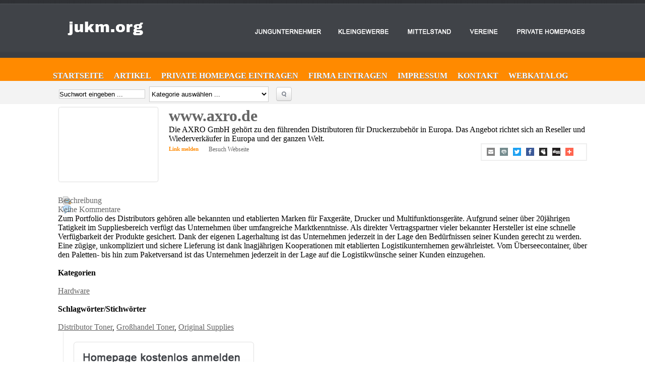

--- FILE ---
content_type: text/html
request_url: https://www.jukm.org/www-axro-de.html
body_size: 5705
content:
<html xmlns="http://www.w3.org/1999/xhtml" dir="ltr" lang="en-US">
<head profile="http://gmpg.org/xfn/11">
<script type="text/javascript" src="../_static/js/ait-client-rewrite.js" charset="utf-8"></script>
<script type="text/javascript">
WB_wombat_Init("https:///web", "20150413014728", "www.jukm.org");
</script>
<script type="text/javascript" src="../_static/js/wbhack.js" charset="utf-8"></script>
<script type="text/javascript">
__wbhack.init('https:///web');
</script>
<link rel="stylesheet" type="text/css" href="../_static/css/banner-styles.css">
<link rel="stylesheet" type="text/css" href="../_static/css/iconochive.css">
<!-- End Wayback Rewrite JS Include -->

<title>www.axro.de - J U K M - Webkatalog / Webverzeichnis</title>
<script type="text/javascript" src="../wp-content/themes/directorypress/ppt/js/jquery.js"></script> 
<link rel="stylesheet" type="text/css" href="../wp-content/themes/directorypress/ppt/js/lightbox/themes/default/jquery.lightbox.css">
<!--[if IE 6]><link rel="stylesheet" type="text/css" href="http://www.jukm.org/wp-content/themes/directorypress/PPT/js/lightbox/themes/default/jquery.lightbox.ie6.css" /><![endif]-->   
<link rel="stylesheet" type="text/css" href="../wp-content/themes/directorypress/ppt/css/css.premiumpress.css" media="screen">
<link rel="stylesheet" href="../wp-content/themes/directorypress/template_directorypress/styles.css" type="text/css" media="screen">
<link rel="stylesheet" href="../wp-content/themes/directorypress/themes/directorypress-world-travel/css/styles.css" type="text/css">
<!-- This site is optimized with the Yoast WordPress SEO plugin v1.4.13 - http://yoast.com/wordpress/seo/ -->
<link rel="canonical" href="http://www.jukm.org/www-axro-de/">
<!-- / Yoast WordPress SEO plugin. -->
<link rel="stylesheet" id="PPT1-css" href="../wp-content/themes/directorypress/ppt/css/css.premiumpress.css?ver=3.4.2" type="text/css" media="all">
<link rel="stylesheet" id="PPT2-css" href="../wp-content/themes/directorypress/template_directorypress/styles.css?ver=3.4.2" type="text/css" media="all">
<link rel="stylesheet" id="PPT3-css" href="../wp-content/themes/directorypress/themes/directorypress-world-travel/css/styles.css?ver=3.4.2" type="text/css" media="all">
<script type="text/javascript" src="../wp-content/themes/directorypress/ppt/ajax/actions.js"></script>
<link rel="shortlink" href="http://www.jukm.org/?p=63605">
<meta name="robots" content="index,follow">
<link rel="stylesheet" type="text/css" href="../wp-content/themes/directorypress/ppt/js/lightbox/jquery.lightbox.css" media="screen"><script type="text/javascript" src="../wp-content/themes/directorypress/ppt/js/lightbox/jquery.lightbox.js"></script><link rel="stylesheet" type="text/css" href="../wp-content/plugins/jukm-layout/templates/jukm.css" media="screen"> 
<!-- Global site tag (gtag.js) - Google Analytics -->
<script async src="https://www.googletagmanager.com/gtag/js?id=UA-131191107-41"></script>
<script>
  window.dataLayer = window.dataLayer || [];
  function gtag(){dataLayer.push(arguments);}
  gtag('js', new Date());

  gtag('config', 'UA-131191107-41');
</script><meta name="viewport" content="width=device-width, initial-scale=1"/></head> 
<body id="PPTSinglePage-post">
	<div class="wrapper w_960"> 
		<div id="header" class="full">
            <div class="f_half left" id="logo"> 
             <a href="index.html" title="J U K M &#8211; Webkatalog / Webverzeichnis">
			 	<img src="../wp-content/themes/directorypress/thumbs/jukm-logo4.png" alt="J U K M &#8211; Webkatalog / Webverzeichnis">
			 </a>
            </div>        
            <div class="left padding5" id="banner"> 
            </div>        
        <div class="clearfix"></div>
        </div> 
        <div id="menudrop">
            <div class="full"> 
            <div class="menu-menu-3-container"><ul id="menu-menu-3" class="menu"><li id="menu-item-63108" class="menu-item menu-item-type-custom menu-item-object-custom menu-item-home menu-item-63108"><a href="index.html">Startseite</a></li>
<li id="menu-item-63102" class="menu-item menu-item-type-post_type menu-item-object-page menu-item-63102"><a href="../artikel.html">Artikel</a></li>
<li id="menu-item-63104" class="menu-item menu-item-type-post_type menu-item-object-page menu-item-63104"><a href="../privater-eintrag.html">Private Homepage eintragen</a></li>
<li id="menu-item-63107" class="menu-item menu-item-type-post_type menu-item-object-page menu-item-63107"><a href="../firmen-hompage.html">Firma eintragen</a></li>
<li id="menu-item-63105" class="menu-item menu-item-type-post_type menu-item-object-page menu-item-63105"><a href="../impressum.html">Impressum</a></li>
<li id="menu-item-63106" class="menu-item menu-item-type-post_type menu-item-object-page menu-item-63106"><a href="../kontakt.html">Kontakt</a></li>
<li id="menu-item-63103" class="menu-item menu-item-type-post_type menu-item-object-page menu-item-63103"><a href="../webkatalog.html">Webkatalog</a></li>
</ul></div>                 
            </div> 
        </div>
        <div class="full">
        <div id="submenubar"> 
            <form method="get" action="/" name="searchBox" id="searchBox">
              <table width="100%" border="0" id="SearchForm">
              <tr>
                <td><input type="text" value="Suchwort eingeben ..." name="s" id="s" onfocus="this.value='';"></td>
                <td><select id="catsearch" name="cat"><option value="">Kategorie ausw&#228;hlen ...</option><option value="95">Baubranche (1589)</option><option value="97"> -&gt; Baugewerbe (250)</option><option value="23154"> --&gt; Baunebengewerbe (88)</option><option value="98"> -&gt; Baustoffe (99)</option><option value="96"> -&gt; Hausbau (109)</option><option value="11">Computer (1570)</option><option value="14"> -&gt; Hardware (126)</option><option value="12"> -&gt; Internet (823)</option><option value="13"> -&gt; Software (256)</option><option value="57754"> --&gt; Android Apps (0)</option><option value="57753"> --&gt; IOS Apps (0)</option><option value="1923"> -&gt; Verzeichnisse (54)</option><option value="23">Daheim (1150)</option><option value="24"> -&gt; Familie (209)</option><option value="25"> -&gt; Haushalt (244)</option><option value="526"> -&gt; Haustiere (521)</option><option value="26"> -&gt; Kochen (73)</option><option value="34">Freizeit (1604)</option><option value="27430"> -&gt; Ausflugsziele (68)</option><option value="284"> -&gt; Auto (497)</option><option value="36"> -&gt; Gastronomie (280)</option><option value="37"> -&gt; Outdoor Aktiv. (191)</option><option value="3497"> -&gt; Sport (295)</option><option value="19">Gesund &amp; Sch&#246;n (2074)</option><option value="22"> -&gt; Altern. Medizin (295)</option><option value="20"> -&gt; Fitness (143)</option><option value="21"> -&gt; Medizin (329)</option><option value="537"> --&gt; Apotheken (23)</option><option value="538"> --&gt; &#196;rzte (152)</option><option value="19890"> ---&gt; Zahn&#228;rzte (60)</option><option value="535"> -&gt; Pflege &amp; Kosmetik (391)</option><option value="54482"> -&gt; Pflege / Altenpflege (8)</option><option value="3579"> -&gt; Therapeuten (201)</option><option value="527"> -&gt; Wellness (280)</option><option value="27">Kids und Teens (260)</option><option value="28"> -&gt; Schule (118)</option><option value="29"> -&gt; Teen Life (35)</option><option value="3">Kunst (835)</option><option value="5"> -&gt; Fernsehen (43)</option><option value="66"> -&gt; Galerien (108)</option><option value="4"> -&gt; Kino (33)</option><option value="6"> -&gt; Musik (433)</option><option value="30">Presse (249)</option><option value="31"> -&gt; Medien (189)</option><option value="33"> -&gt; Wetter (0)</option><option value="32"> -&gt; Zeitung (18)</option><option value="1325">Private Homepages (765)</option><option value="1332"> -&gt; Dies und das (191)</option><option value="1330"> -&gt; Interessantes (287)</option><option value="1331"> -&gt; Lustiges (51)</option><option value="35">Reisen/Urlaub (1248)</option><option value="1593"> -&gt; Ferienwohnung (540)</option><option value="2228"> -&gt; Hotel (1)</option><option value="3167"> -&gt; Mietwagen (41)</option><option value="43">Shopping (2734)</option><option value="794"> -&gt; Elektro (262)</option><option value="32732"> -&gt; Foto und Optik (54)</option><option value="46"> -&gt; Geschenke (405)</option><option value="1335"> -&gt; Hausrat (192)</option><option value="44"> -&gt; Kleidung (599)</option><option value="49269"> -&gt; Mode (43)</option><option value="45"> -&gt; Nahrungsmittel (235)</option><option value="1766"> -&gt; Schmuck (59)</option><option value="3498"> -&gt; Sport (129)</option><option value="47">Sonstiges (378)</option><option value="12176"> -&gt; Fotoschulen (12)</option><option value="48"> -&gt; Leute (57)</option><option value="49"> -&gt; Religion (36)</option><option value="15">Spiele (64)</option><option value="18"> -&gt; Casino (7)</option><option value="17"> -&gt; RPGs (5)</option><option value="16"> -&gt; Video Games (16)</option><option value="69">Veranstaltungen (282)</option><option value="101"> -&gt; Feste (97)</option><option value="99"> -&gt; Konzerte (14)</option><option value="100"> -&gt; Theater (18)</option><option value="1333">Vereine (256)</option><option value="1334"> -&gt; Soziales (106)</option><option value="732"> -&gt; Sport (93)</option><option value="3288">Verzeichnisse (317)</option><option value="3290"> -&gt; Brancheneintrag (194)</option><option value="3289"> -&gt; Webkatalog (59)</option><option value="1933"> -&gt; Webverzeichnis (47)</option><option value="7">Wirtschaft (3737)</option><option value="536"> -&gt; Dienstleistungen (2932)</option><option value="2516"> --&gt; Besondere Dienstleistungen (652)</option><option value="752"> --&gt; Versicherung (123)</option><option value="9"> -&gt; Immobilien (278)</option><option value="8"> -&gt; Jobs (180)</option><option value="10"> -&gt; Kapitalanlagen (94)</option><option value="3952"> -&gt; Werbetechnik (85)</option></select></td>
                <td><div class="searchBtn" onclick="document.searchBox.submit();"> &#160;</div> </td>
                <td>&#160;&#160;<a href="javascript:void(0);" onclick="$('#AdvancedSearchBox').show();"><small>Erweiterte Suche</small></a></td>
              </tr>
            </table>
            </form>
            <ul class="submenu_account">            
            </ul> 
        </div>
        </div>
		<div id="page" class="clearfix full">
        <div class="AdvancedSearchBox" id="AdvancedSearchBox" style="display:none"> <h2>Suche...</h2><form method="get" action="/"><input type="hidden" name="search-class" value="PPT_S-ppt_s"><div class="full clearfix border_t border_b"><p class="f3 left"><label class="searchform-label">suche</label><br> <input name="cs-all-0" value="" class="short"> </p></div> <br> <input type="submit" class="button blue" style="color:white;" value=""> <input type="button" onclick="jQuery('#AdvancedSearchBox').hide()" class="button grey" value=""> </form></div> 
        <div id="content">
<div class="col b1 first_col"> 
    <div class="append border_r clearfix"> 
        <div class="thumbnail-large" style="margin-right:20px;"> 
            <div class="info"></div>
        </div> 
        <h1>www.axro.de </h1> 
        <p>Die AXRO GmbH geh&#246;rt zu den f&#252;hrenden Distributoren f&#252;r Druckerzubeh&#246;r in Europa. Das Angebot richtet sich an Reseller und Wiederverk&#228;ufer in Europa und der ganzen Welt.</p>
        <div class="plinks clearfix">
                Besuch Webseite
                <a href="../www-axro-de/_report_63605.html" title="report this listing">Link melden</a>       
        </div> 
          	<script type="text/javascript" src="../js/250/addthis_widget.js"></script>
			 <div class="addthis_toolbox">
				<div class="hover_effect">
					<div><a class="addthis_button_email"> &#160;</a></div>
					<div><a class="addthis_button_print"> &#160;</a></div>
					<div><a class="addthis_button_twitter">&#160;</a></div>
					<div><a class="addthis_button_facebook">&#160;</a></div>
					<div><a class="addthis_button_myspace">&#160;</a></div>
					<div><a class="addthis_button_digg">&#160;</a></div>
					<div><a class="addthis_button_expanded">&#160;</a></div>
					<div style="clear:both; float:none;"></div> 
				</div>
			</div>
        </div>
        <form action="" method="post" name="ClaimListing" id="ClaimListing">
        <input type="hidden" name="action" value="claimlisting"> 
        <input type="hidden" name="postID" value="63605"> 
        </form>       
		<div class="clearfix"></div>
        <ul class="tabs"> 
            <li><a href="#info" id="icon-single-info">Beschreibung</a></li> 
            <li><a href="#comments" id="icon-single-comment">
			Keine Kommentare</a></li>			
        </ul> 
    <div class="tab_container"> 
      <div id="info" class="tab_content entry"> 
          <p>Zum Portfolio des Distributors geh&#246;ren alle bekannten und etablierten Marken f&#252;r Faxger&#228;te, Drucker und Multifunktionsger&#228;te. Aufgrund seiner &#252;ber 20j&#228;hrigen Tatigkeit im Suppliesbereich verf&#252;gt das Unternehmen &#252;ber umfangreiche Marktkenntnisse. Als direkter Vertragspartner vieler bekannter Hersteller ist eine schnelle Verf&#252;gbarkeit der Produkte gesichert. Dank der eigenen Lagerhaltung ist das Unternehmen jederzeit in der Lage den Bed&#252;rfnissen seiner Kunden gerecht zu werden. Eine z&#252;gige, unkompliziert und sichere Lieferung ist dank lnagj&#228;hrigen Kooperationen mit etablierten Logistikunternhemen gew&#228;hrleistet. Vom &#220;berseecontainer, &#252;ber den Paletten- bis hin zum Paketversand ist das Unternehmen jederzeit in der Lage auf die Logistikw&#252;nsche seiner Kunden einzugehen.&#160;</p>
           <div class="full clearfix box"><p class="f_half left"><br><b>Kategorien</b></p><p class="f_half left"><br><a href="../category/computer/hardware.html" title="View all posts in Hardware">Hardware</a></p></div>
           <div class="full clearfix box"><p class="f_half left"><br><b>Schlagw&#246;rter/Stichw&#246;rter</b></p><p class="f_half left"><br><a href="../tag/distributor-toner.html">Distributor Toner</a>, <a href="../tag/groshandel-toner.html">Gro&#223;handel Toner</a>, <a href="../tag/original-supplies.html">Original Supplies</a></p></div> 
      </div> 
      <div id="gallery" class="tab_content">                
            <h2>Foto Galerie</h2>
    	</div>
      <div id="comments" class="tab_content">                
<!-- You can start editing here. -->
			<!-- If comments are closed. -->
		<p class="nocomments">Kommentare sind geschlossen.</p>
      </div> 
    </div>    
</div>  
 <div id="sidebar" class="rightSidebar left">
     <div class="itembox" style="margin-top:20px;">
        <h2 id="icon-sidebar-claim">Ist das ihre Website?</h2>  
        <div class="itemboxinner">
        Geh&#246;rt diese Website Ihnen oder Ihrer Gesellschaft?<br><br> 
        <a href="#" onclick="alert('Bitte Registrieren Sie sich oder Melden Sie sich an f&#252;r dieses Feature.');">Klicken Sie hier, um diese Website f&#252;r sich zu reklamieren.</a> 
		</div>
 </div>
<div class="itembox">			<div class="textwidget"></div>
		</div></div><div class="itembox"><h2>Interessante Artikel</h2><div class="itemboxinner widget"><ul id="sidebar_recentarticle"><li><a href="../article/sinn-zweck-von-webkatalogen-2.html">Sinn &amp; Zweck von Webkatalogen</a><div class="time">Wednesday, August 22nd</div></li></ul></div></div>
<center></center>  
</div>
<div class="clearfix"></div>  
 <div class="clearfix"></div>
    </div>    
</div> 
    <div id="footer" class="clearfix full">
        <div class="w_960" style="margin:0 auto;"> 
            <div class="b_third_col col first_col"> 
             <div class="prepend">
			 <h3>Das Webverzeichnis f&#252;r Jung-Unternehmer Kleingewerbe und Mittelstand!</h3>             
             </div>
            </div>
            <div class="b_third_col col"> 
                <h3>Letzte Artikel</h3>   
                <ul class="recentarticles"><li><a href="../article/sinn-zweck-von-webkatalogen-2.html">Sinn &amp; Zweck von Webkatalogen</a></li></ul>
            </div>
            <div class="b_third_col col last_col">                
                <div class="topper"></div>
            </div> 
        <div class="clearfix"></div>
        <div id="copyright" class="full">
                    <p>&#169; 2015 by www.jukm.org - Im Webkatalog k&#246;nnen Sie ihre Links bzw Seite eintragen. Der Eintrag f&#252;r die Weblinks ist kostenlos. </p>
        </div> 
    </div> 
</div>  <!-- end WRAPPER -->

		<script type="text/javascript" src="../js/250/addthis_widget.js"></script>    
        <script type="text/javascript">var addthis_config = {ui_click: true}</script>
		<script type="text/javascript" src="../wp-content/themes/directorypress/ppt/js/custom.js"></script> 
		<script type="text/javascript" src="../wp-content/themes/directorypress/template_directorypress/js/_defaults.js"></script>
    	 		<script type="text/javascript">
				  jQuery(document).ready(function(){
					jQuery('.lightbox').lightbox();
				  });
		</script>
		<script type="text/javascript"> 
		jQuery(document).ready(function() {
			//Default Action
			jQuery(".tab_content").hide(); //Hide all content
						 jQuery("ul.tabs li:first").addClass("active").show(); //Activate first tab
			jQuery(".tab_content:first").show(); //Show first tab content
			//On Click Event
			jQuery("ul.tabs li").click(function() {
				jQuery("ul.tabs li").removeClass("active"); //Remove any "active" class
				jQuery(this).addClass("active"); //Add "active" class to selected tab
				jQuery(".tab_content").hide(); //Hide all tab content
				var activeTab = jQuery(this).find("a").attr("href"); //Find the rel attribute value to identify the active tab + content
				jQuery(activeTab).fadeIn(); //Fade in the active content
				return false;
			});
		});
		</script>
		<script type="text/javascript">
	jukmGetElement = function(id, level1, level2, level3)
	{
		if (document.getElementById(id) == undefined) {
			return false;
		}
		if (level1 == null) {
			return document.getElementById(id);
		}
		if (document.getElementById(id).childNodes[level1] == undefined) {
			return false;
		}
		if (level2 == null) {
			return document.getElementById(id).childNodes[level1];
		}
		if (document.getElementById(id).childNodes[level1].childNodes[level2] == undefined) {
			return false;
		}
		if (level3 == null) {
			return document.getElementById(id).childNodes[level1].childNodes[level2];
		}
	}
	jukmSetElement = function(element, id, content)
	{
		var div = document.createElement('div');
		div.id = id;
		div.innerHTML = content;
		element.insertBefore(div, element.childNodes[0]);
	}
	var node;
	if (node = jukmGetElement('footer')) {
		jukmSetElement(node, 'aboutJukm', '<div id="jukmFooter"><ul><li style="padding-right:100px;">    <h3>&#220;ber JUKM</h3>    <p>JUKM ist ein Web-Katalog f&#252;r Jungunternehmer, Kleingewerbe und Mittelstand, aber auch private Homepage Betreiber k&#246;nnen im JUKM Webkatalog ihre Webseiten anmelden. <br/>Der Eintrag ist kostenlos. Ein Mindestma&#223; an Qualit&#228;t wird allerdings vorausgesetzt. Ob Firma oder Shop, Website oder Homepage, ein Eintrag  im Webkatalog hilft Ihren Seiten dabei besser gefunden zu werden. </p><li><li>	<h3>Navigation</h3>	<ul id="jukmFooterNavigation">		<li><a href="/firmen-hompage/">Firma eintragen &#9658;</a></li>		<li><a href="/privater-eintrag/">Private Homepage eintragen &#9658;</a></li>		<li><a href="/kontakt/">Kontakt &#9658;</a></li>		<li><a href="/impressum/">Impressum &#9658;</a></li>		<li><a href="/webkatalog/">Web-Katalog &#9658;</a></li>	</ul></li><li>	<div id="jukmFooterLogo"><a href="/"></a></div>	<p style="text-align:center;">Werden Sie Teil von JUKM und tragen Sie Ihre <a href="/add-page/">Website</a> ein.</p></li></ul><div class="clearfix"></div>');
	}
	if (node = jukmGetElement('sidebar')) {
		jukmSetElement(node, 'jukmAddButton', '<a href="/firmen-hompage/" class="btnDownload_01 r10 rb10"></a>');
	}
	if (node = jukmGetElement('logo')) {
		jukmSetElement(node, 'jukmLogo', '<a href="/" id="jukmLogoLink"></a>');
	}
</script>
<link rel="stylesheet" type="text/css" href="../wp-content/plugins/jukm-layout/templates/jukm.css" media="screen"><script type="text/javascript">
ldmCheckFormData = function()
{
	if(document.getElementById('url').value == '') {
		alert('Bitte tragen Sie die URL ein.');
		url.focus();
		return false;
	} 
	return CheckFormData();
}
if ($ldmFormElement = document.getElementById('SUBMITFORM')) {
	$ldmFormElement.onsubmit = ldmCheckFormData;
}
</script>
</body>
</html>

--- FILE ---
content_type: text/css
request_url: https://www.jukm.org/_static/css/iconochive.css
body_size: 2055
content:
<!DOCTYPE html PUBLIC "-//W3C//DTD XHTML 1.0 Transitional//EN" "http://www.w3.org/TR/xhtml1/DTD/xhtml1-transitional.dtd">

<html xmlns="http://www.w3.org/1999/xhtml">
<head><script src="//archive.org/includes/analytics.js?v=cf34f82" type="text/javascript"></script>
<script type="text/javascript">window.addEventListener('DOMContentLoaded',function(){var v=archive_analytics.values;v.service='wb';v.server_name='wwwb-app56.us.archive.org';v.server_ms=118;archive_analytics.send_pageview({});});</script><script type="text/javascript" src="/_static/js/ait-client-rewrite.js" charset="utf-8"></script>
<script type="text/javascript">
WB_wombat_Init("https:///web", "20190424223347", "www.jukm.org");
</script>
<script type="text/javascript" src="/_static/js/wbhack.js" charset="utf-8"></script>
<script type="text/javascript">
__wbhack.init('https:///web');
</script>
<link rel="stylesheet" type="text/css" href="/_static/css/banner-styles.css" />
<link rel="stylesheet" type="text/css" href="/_static/css/iconochive.css" />
<!-- End Wayback Rewrite JS Include -->
<title>

</title>
    <meta http-equiv="Content-Type" content="text/html; charset=iso-8859-1"/>
    <title>NameBright - Coming Soon</title>
    <style type="text/css">
        body{background: #d8d8d8 url(img/bg.png) top repeat-x;}
        .pageBrowserError{min-height: 600px;}
        .container{margin: 0 auto;width: 922px;}
        .shadow_l{margin-left: 10px;}
        /*.shadow_r{margin-right: 10px;}*/
        .main_bg{background: #fff;}
        #header{padding: 0 2px;background: #fff;}
        #header.headerShort{height: 65px;}
        #header .header_in{padding-right: 14px;height: 145px;overflow: hidden;background: url(img/header_bg.png) top repeat-x;}
        #header .header_top{height: 65px;overflow:hidden}
        #logo {background: url(img/logo_off.gif) no-repeat;width: 225px;height: 57px;margin-left: 29px;float: left;color:#0038e6;text-indent: -9999px;}

        .pageBrowserError #content {padding: 0 0 0 8px;padding: 0 15px 15px 15px;overflow: hidden;background: #fff;}

        .errorBoard {background: url(img/error_board.png) no-repeat;width: 878px;height: 410px;padding: 4px;}
        .siteMaintenance {background: url(img/site_maintenance.png) no-repeat;width: 460px;height: 201px;margin: 81px auto 0 auto;padding-left: 140px;}
        .siteMaintenance h1 {font-size: 24px;line-height: 27px;text-align: left;padding-top: 65px;padding-bottom: 14px; clear:both;color:#FFF;}
        .siteMaintenance p {font: normal 16px Arial, Helvetica, sans-serif !important;color: #fff;}
        .siteMaintenance p a {color:#FFF;}
    </style>
<!-- Global site tag (gtag.js) - Google Analytics -->
<script async src="https://www.googletagmanager.com/gtag/js?id=UA-131191107-41"></script>
<script>
  window.dataLayer = window.dataLayer || [];
  function gtag(){dataLayer.push(arguments);}
  gtag('js', new Date());

  gtag('config', 'UA-131191107-41');
</script><meta name="viewport" content="width=device-width, initial-scale=1"/></head>
<body>
    <form method="post" action="http://www.jukm.org/pages/Parking.aspx" id="form1">
<input type="hidden" name="__VIEWSTATE" id="__VIEWSTATE" value="2Ii/MS/Xy6m55U7UzXE6wCHPeGQxF5+S+tmaF9V/pWOrhmsgFLOkfDnHtxdJkHvS78a+vg5ULRcQHWFkAnmLmwEeK/GRckr5Bn3/Zb2MELw="/>

<input type="hidden" name="__VIEWSTATEGENERATOR" id="__VIEWSTATEGENERATOR" value="D985EE6E"/>
    <div>
        
    <div class="skin_default">
        <div class="skin_img">
            <div class="skin_bot">
                <div class="container pageBrowserError">	            
                
	                <div style="padding-top:26px; background-color:#FFF;border-radius:10px 10px 0 0; margin:10px 0 -15px 10px;"></div>
                    <div class="shadow_l" style="background:none;">
                        <div class="shadow_r" style="background:none;">
                            <div class="main_bg">
		
                        <!-- HEADER -->
		                        <div id="header" class="headerShort">
			                        <div class="header_in">
				                        <div class="header_top">
					                        <a href="http://www.namebright.com/" id="logo" target="_parent">NameBright.com - Next Generation Domain Registration</a>
				                        </div>
			                        </div>
		                        </div>

                        <!-- CONTENT -->
		                        <div id="content">
			                        <div class="errorBoard">
                                        <div class="siteMaintenance" style="font-family:Tahoma">
                                            <h1>jukm.org<br/> is coming soon</h1>
                                        </div>
                                    </div>                                
		                        </div>                            
                            </div>
                        </div>
                        <div style="padding-top:8px; background-color:#FFF; border-radius: 0 0 10px 10px; margin: 0 0 10px 0;"></div>
                    </div>
                </div>
            </div>        
        </div>
    </div>

    <!-- Start of StatCounter Code for Default Guide -->
<script type="text/javascript">
    var sc_project = 9484561;
    var sc_invisible = 1;
    var sc_security = "b0cbab70";
    var sc_https = 1;
    var scJsHost = (("https:" == document.location.protocol) ?
    "https://secure./" : "http://www./");
    document.write("<sc" + "ript type='text/javascript' src='" +
    scJsHost +
    "statcounter.com/counter/counter.js'></" + "script>");
</script>
<noscript><div class="statcounter"><a title="hits counter" href="http://statcounter.com/" target="_blank"><img class="statcounter" src="http://c.statcounter.com/9484561/0/b0cbab70/1/" alt="hits counter"></a></div></noscript>
<!-- End of StatCounter Code for Default Guide -->



    </div>
    </form>
</body>
</html>
<!--
     FILE ARCHIVED ON 22:33:47 Apr 24, 2019 AND RETRIEVED FROM THE
     INTERNET ARCHIVE ON 17:02:45 Apr 29, 2019.
     JAVASCRIPT APPENDED BY WAYBACK MACHINE, COPYRIGHT INTERNET ARCHIVE.

     ALL OTHER CONTENT MAY ALSO BE PROTECTED BY COPYRIGHT (17 U.S.C.
     SECTION 108(a)(3)).
-->
<!--
playback timings (ms):
  LoadShardBlock: 53.475 (3)
  esindex: 0.006
  captures_list: 68.13
  CDXLines.iter: 10.375 (3)
  PetaboxLoader3.datanode: 29.183 (4)
  exclusion.robots: 0.113
  exclusion.robots.policy: 0.105
  RedisCDXSource: 1.636
  PetaboxLoader3.resolve: 41.588 (2)
  load_resource: 44.998
-->

--- FILE ---
content_type: text/css
request_url: https://www.jukm.org/wp-content/themes/directorypress/ppt/css/css.premiumpress.css
body_size: -80
content:
@import url("wp-content/themes/directorypress/PPT/css/css.framework.css");